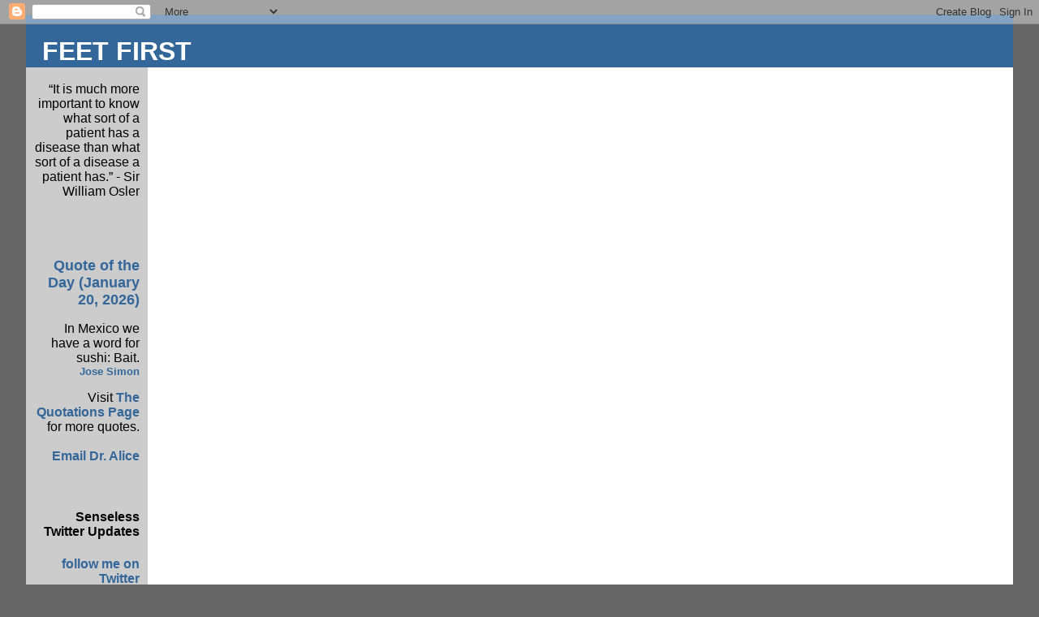

--- FILE ---
content_type: text/html; charset=UTF-8
request_url: https://feetfirst.blogspot.com/2006/08/
body_size: 5617
content:
<!DOCTYPE HTML PUBLIC "-//W3C//DTD HTML 4.0 Transitional//EN">

<html>
<head>
	<title>Feet First</title>
<style>
body	{background:#666666;margin: 0px;font-family: Verdana, Arial, sans-serif;color: black;}
.blogtitle	{font-family: Verdana, Arial, sans-serif;color: white;font-size:32px;margin-left:20px;margin-bottom:1px; text-transform:uppercase;}
.links	{font-family: Verdana, Arial, sans-serif;font-size:12px;}
A.links:hover{color:white;}
A	{font-weight:bold;text-decoration:none;}
A:hover	{color:red;}
.date	{font-family: Verdana, Arial, sans-serif;color: black;font-size:20px;font-weight:bold;margin:10px;}
.posts	{font-family: Verdana, Arial, sans-serif;color: black;font-size:16px;margin:10px;margin-top:0px;}
.byline	{font-family: Verdana, Arial, sans-serif;color: #999999;font-size:14px;}
</style>
<meta name='google-adsense-platform-account' content='ca-host-pub-1556223355139109'/>
<meta name='google-adsense-platform-domain' content='blogspot.com'/>
<!-- --><style type="text/css">@import url(//www.blogger.com/static/v1/v-css/navbar/3334278262-classic.css);
div.b-mobile {display:none;}
</style>

</head>

<body bgcolor="#666666" marginwidth="0" marginheight="0" link="#336699" vlink="#003366" alink="red"><script type="text/javascript">
    function setAttributeOnload(object, attribute, val) {
      if(window.addEventListener) {
        window.addEventListener('load',
          function(){ object[attribute] = val; }, false);
      } else {
        window.attachEvent('onload', function(){ object[attribute] = val; });
      }
    }
  </script>
<div id="navbar-iframe-container"></div>
<script type="text/javascript" src="https://apis.google.com/js/platform.js"></script>
<script type="text/javascript">
      gapi.load("gapi.iframes:gapi.iframes.style.bubble", function() {
        if (gapi.iframes && gapi.iframes.getContext) {
          gapi.iframes.getContext().openChild({
              url: 'https://www.blogger.com/navbar/3830262?origin\x3dhttps://feetfirst.blogspot.com',
              where: document.getElementById("navbar-iframe-container"),
              id: "navbar-iframe"
          });
        }
      });
    </script>

<div align="center"><br>
<table width="95%" border="0" cellspacing="0" cellpadding="0">
<tr>
	<td colspan="2" bgcolor="#336699" height="65" valign="bottom"><div class="blogtitle"><b>Feet First</b></div></td>
</tr>
<tr>
	<td bgcolor="#cccccc" width="150" valign="top" align="right">
<br>
	<div class="posts">
	“It is much more important to know what sort of a patient has a disease than what sort of a disease a patient has.” - Sir William Osler<br>
	<br><br><br>

<br>
<!--JavaScript code for single Quote of the Day, http://www.tqpage.com/-->
<script language="javascript" src="//www.quotationspage.com/data/1qotd.js">
</script> <!--End JavaScript Quotations code--><br><br>
<a href="mailto:alicedick-at-yahoo.com">Email Dr. Alice</a><br><br><br>

<div id="twitter_div">
<h4 class="sidebar-title">Senseless Twitter Updates</h4>
<ul id="twitter_update_list"></ul>
<a href="http://twitter.com/DrAlice" id="twitter-link" style="display:block;text-align:right;">follow me on Twitter</a><br>
</div>

<div class="links">
<b>Sites I Like</b><br><br>
<b>Useful Links</b><br><br>
<a href="http://www.bennetyee.org/ucsd-pages/area.html">Area Codes</a><br><br>
<a href="http://zip4.usps.com/zip4/welcome.jsp">Zip Codes</a><br><br>
<a href="http://www.albireo.ch/temperatureconverter/">A Handy Temperature Converter</a><br><br>
<a href="http://www.cdc.gov/nccdphp/dnpa/bmi/adult_BMI/english_bmi_calculator/bmi_calculator.htm">Body Mass Index Calculator</a><br><br>
<a href="http://www.payphone-project.com/mailboxes/">The Mailbox Locator</a><br><br><br>
<b>Current Events With Attitude</b><br><br><br>
<a href="http://pjmedia.com/instapundit">Instapundit</a><br><br>
<a href="http://ace.mu.nu">Ace of Spades</a><br><br>
<a href="http://coalitionoftheswilling.net">Coalition of the Swilling</a><br><br><br>
<b>Weather Sites</b><br><br><br>
<a href="http://squall.sfsu.edu/">California Regional Weather Server</a><br><br>
<a href="http://weather.gov/">NOAA Weather</a><br><br>
<a href="https://www.bbc.co.uk/programmes/b006qfvv">BBC Shipping Forecast</a><br><br><br>
<b>Gastric Blogs</b><br><br><br>
<a href="http://www.verygoodcooking.blogspot.com">What I Cooked Last Night</a><br><br>
<a href="http://www.eggton.com">Eggton</a><br><br>
<a href="http://kitschenette.typepad.com/redkitchen/">Red Kitchen</a><br><br>
<a href="http://cheapcooking.com/blog/">The Cheap Cook</a><br><br>
<a href="http://www.travelerslunchbox.com/">Traveler's Lunchbox</a><br><br><br>



<!--WEBBOT bot="HTMLMarkup" startspan ALT="Site Meter" -->

	<b>Archives</b><br>

  <a href='http://feetfirst.blogspot.com/2002/10/'>10/01/2002 - 11/01/2002</a><br>

  <a href='http://feetfirst.blogspot.com/2002/11/'>11/01/2002 - 12/01/2002</a><br>

  <a href='http://feetfirst.blogspot.com/2002/12/'>12/01/2002 - 01/01/2003</a><br>

  <a href='http://feetfirst.blogspot.com/2003/01/'>01/01/2003 - 02/01/2003</a><br>

  <a href='http://feetfirst.blogspot.com/2003/02/'>02/01/2003 - 03/01/2003</a><br>

  <a href='http://feetfirst.blogspot.com/2003/03/'>03/01/2003 - 04/01/2003</a><br>

  <a href='http://feetfirst.blogspot.com/2003/04/'>04/01/2003 - 05/01/2003</a><br>

  <a href='http://feetfirst.blogspot.com/2003/05/'>05/01/2003 - 06/01/2003</a><br>

  <a href='http://feetfirst.blogspot.com/2003/06/'>06/01/2003 - 07/01/2003</a><br>

  <a href='http://feetfirst.blogspot.com/2003/07/'>07/01/2003 - 08/01/2003</a><br>

  <a href='http://feetfirst.blogspot.com/2003/08/'>08/01/2003 - 09/01/2003</a><br>

  <a href='http://feetfirst.blogspot.com/2003/09/'>09/01/2003 - 10/01/2003</a><br>

  <a href='http://feetfirst.blogspot.com/2003/10/'>10/01/2003 - 11/01/2003</a><br>

  <a href='http://feetfirst.blogspot.com/2003/11/'>11/01/2003 - 12/01/2003</a><br>

  <a href='http://feetfirst.blogspot.com/2003/12/'>12/01/2003 - 01/01/2004</a><br>

  <a href='http://feetfirst.blogspot.com/2004/01/'>01/01/2004 - 02/01/2004</a><br>

  <a href='http://feetfirst.blogspot.com/2004/02/'>02/01/2004 - 03/01/2004</a><br>

  <a href='http://feetfirst.blogspot.com/2004/03/'>03/01/2004 - 04/01/2004</a><br>

  <a href='http://feetfirst.blogspot.com/2004/04/'>04/01/2004 - 05/01/2004</a><br>

  <a href='http://feetfirst.blogspot.com/2004/05/'>05/01/2004 - 06/01/2004</a><br>

  <a href='http://feetfirst.blogspot.com/2004/06/'>06/01/2004 - 07/01/2004</a><br>

  <a href='http://feetfirst.blogspot.com/2004/07/'>07/01/2004 - 08/01/2004</a><br>

  <a href='http://feetfirst.blogspot.com/2004/08/'>08/01/2004 - 09/01/2004</a><br>

  <a href='http://feetfirst.blogspot.com/2004/09/'>09/01/2004 - 10/01/2004</a><br>

  <a href='http://feetfirst.blogspot.com/2004/10/'>10/01/2004 - 11/01/2004</a><br>

  <a href='http://feetfirst.blogspot.com/2004/11/'>11/01/2004 - 12/01/2004</a><br>

  <a href='http://feetfirst.blogspot.com/2004/12/'>12/01/2004 - 01/01/2005</a><br>

  <a href='http://feetfirst.blogspot.com/2005/01/'>01/01/2005 - 02/01/2005</a><br>

  <a href='http://feetfirst.blogspot.com/2005/02/'>02/01/2005 - 03/01/2005</a><br>

  <a href='http://feetfirst.blogspot.com/2005/03/'>03/01/2005 - 04/01/2005</a><br>

  <a href='http://feetfirst.blogspot.com/2005/04/'>04/01/2005 - 05/01/2005</a><br>

  <a href='http://feetfirst.blogspot.com/2005/05/'>05/01/2005 - 06/01/2005</a><br>

  <a href='http://feetfirst.blogspot.com/2005/06/'>06/01/2005 - 07/01/2005</a><br>

  <a href='http://feetfirst.blogspot.com/2005/07/'>07/01/2005 - 08/01/2005</a><br>

  <a href='http://feetfirst.blogspot.com/2005/08/'>08/01/2005 - 09/01/2005</a><br>

  <a href='http://feetfirst.blogspot.com/2005/09/'>09/01/2005 - 10/01/2005</a><br>

  <a href='http://feetfirst.blogspot.com/2005/11/'>11/01/2005 - 12/01/2005</a><br>

  <a href='http://feetfirst.blogspot.com/2005/12/'>12/01/2005 - 01/01/2006</a><br>

  <a href='http://feetfirst.blogspot.com/2006/01/'>01/01/2006 - 02/01/2006</a><br>

  <a href='http://feetfirst.blogspot.com/2006/02/'>02/01/2006 - 03/01/2006</a><br>

  <a href='http://feetfirst.blogspot.com/2006/04/'>04/01/2006 - 05/01/2006</a><br>

  <a href='http://feetfirst.blogspot.com/2006/05/'>05/01/2006 - 06/01/2006</a><br>

  <a href='http://feetfirst.blogspot.com/2006/06/'>06/01/2006 - 07/01/2006</a><br>

  <a href='http://feetfirst.blogspot.com/2006/08/'>08/01/2006 - 09/01/2006</a><br>

  <a href='http://feetfirst.blogspot.com/2006/09/'>09/01/2006 - 10/01/2006</a><br>

  <a href='http://feetfirst.blogspot.com/2006/10/'>10/01/2006 - 11/01/2006</a><br>

  <a href='http://feetfirst.blogspot.com/2006/11/'>11/01/2006 - 12/01/2006</a><br>

  <a href='http://feetfirst.blogspot.com/2006/12/'>12/01/2006 - 01/01/2007</a><br>

  <a href='http://feetfirst.blogspot.com/2007/01/'>01/01/2007 - 02/01/2007</a><br>

  <a href='http://feetfirst.blogspot.com/2007/02/'>02/01/2007 - 03/01/2007</a><br>

  <a href='http://feetfirst.blogspot.com/2007/03/'>03/01/2007 - 04/01/2007</a><br>

  <a href='http://feetfirst.blogspot.com/2007/04/'>04/01/2007 - 05/01/2007</a><br>

  <a href='http://feetfirst.blogspot.com/2007/07/'>07/01/2007 - 08/01/2007</a><br>

  <a href='http://feetfirst.blogspot.com/2007/08/'>08/01/2007 - 09/01/2007</a><br>

  <a href='http://feetfirst.blogspot.com/2007/09/'>09/01/2007 - 10/01/2007</a><br>

  <a href='http://feetfirst.blogspot.com/2007/10/'>10/01/2007 - 11/01/2007</a><br>

  <a href='http://feetfirst.blogspot.com/2007/11/'>11/01/2007 - 12/01/2007</a><br>

  <a href='http://feetfirst.blogspot.com/2007/12/'>12/01/2007 - 01/01/2008</a><br>

  <a href='http://feetfirst.blogspot.com/2008/01/'>01/01/2008 - 02/01/2008</a><br>

  <a href='http://feetfirst.blogspot.com/2008/02/'>02/01/2008 - 03/01/2008</a><br>

  <a href='http://feetfirst.blogspot.com/2008/03/'>03/01/2008 - 04/01/2008</a><br>

  <a href='http://feetfirst.blogspot.com/2008/06/'>06/01/2008 - 07/01/2008</a><br>

  <a href='http://feetfirst.blogspot.com/2008/07/'>07/01/2008 - 08/01/2008</a><br>

  <a href='http://feetfirst.blogspot.com/2008/08/'>08/01/2008 - 09/01/2008</a><br>

  <a href='http://feetfirst.blogspot.com/2008/09/'>09/01/2008 - 10/01/2008</a><br>

  <a href='http://feetfirst.blogspot.com/2008/12/'>12/01/2008 - 01/01/2009</a><br>

  <a href='http://feetfirst.blogspot.com/2009/01/'>01/01/2009 - 02/01/2009</a><br>

  <a href='http://feetfirst.blogspot.com/2009/02/'>02/01/2009 - 03/01/2009</a><br>

  <a href='http://feetfirst.blogspot.com/2009/03/'>03/01/2009 - 04/01/2009</a><br>

  <a href='http://feetfirst.blogspot.com/2009/04/'>04/01/2009 - 05/01/2009</a><br>

  <a href='http://feetfirst.blogspot.com/2009/05/'>05/01/2009 - 06/01/2009</a><br>

  <a href='http://feetfirst.blogspot.com/2009/06/'>06/01/2009 - 07/01/2009</a><br>

  <a href='http://feetfirst.blogspot.com/2009/07/'>07/01/2009 - 08/01/2009</a><br>

  <a href='http://feetfirst.blogspot.com/2009/08/'>08/01/2009 - 09/01/2009</a><br>

  <a href='http://feetfirst.blogspot.com/2009/09/'>09/01/2009 - 10/01/2009</a><br>

  <a href='http://feetfirst.blogspot.com/2009/10/'>10/01/2009 - 11/01/2009</a><br>

  <a href='http://feetfirst.blogspot.com/2009/11/'>11/01/2009 - 12/01/2009</a><br>

  <a href='http://feetfirst.blogspot.com/2010/01/'>01/01/2010 - 02/01/2010</a><br>

  <a href='http://feetfirst.blogspot.com/2010/02/'>02/01/2010 - 03/01/2010</a><br>

  <a href='http://feetfirst.blogspot.com/2010/03/'>03/01/2010 - 04/01/2010</a><br>

  <a href='http://feetfirst.blogspot.com/2010/04/'>04/01/2010 - 05/01/2010</a><br>

  <a href='http://feetfirst.blogspot.com/2010/05/'>05/01/2010 - 06/01/2010</a><br>

  <a href='http://feetfirst.blogspot.com/2010/06/'>06/01/2010 - 07/01/2010</a><br>

  <a href='http://feetfirst.blogspot.com/2010/07/'>07/01/2010 - 08/01/2010</a><br>

  <a href='http://feetfirst.blogspot.com/2010/08/'>08/01/2010 - 09/01/2010</a><br>

  <a href='http://feetfirst.blogspot.com/2010/10/'>10/01/2010 - 11/01/2010</a><br>

  <a href='http://feetfirst.blogspot.com/2011/01/'>01/01/2011 - 02/01/2011</a><br>

  <a href='http://feetfirst.blogspot.com/2011/02/'>02/01/2011 - 03/01/2011</a><br>

  <a href='http://feetfirst.blogspot.com/2011/03/'>03/01/2011 - 04/01/2011</a><br>

  <a href='http://feetfirst.blogspot.com/2011/04/'>04/01/2011 - 05/01/2011</a><br>

  <a href='http://feetfirst.blogspot.com/2011/05/'>05/01/2011 - 06/01/2011</a><br>

  <a href='http://feetfirst.blogspot.com/2011/06/'>06/01/2011 - 07/01/2011</a><br>

  <a href='http://feetfirst.blogspot.com/2011/07/'>07/01/2011 - 08/01/2011</a><br>

  <a href='http://feetfirst.blogspot.com/2011/08/'>08/01/2011 - 09/01/2011</a><br>

  <a href='http://feetfirst.blogspot.com/2012/01/'>01/01/2012 - 02/01/2012</a><br>

  <a href='http://feetfirst.blogspot.com/2012/02/'>02/01/2012 - 03/01/2012</a><br>

  <a href='http://feetfirst.blogspot.com/2012/04/'>04/01/2012 - 05/01/2012</a><br>

  <a href='http://feetfirst.blogspot.com/2012/08/'>08/01/2012 - 09/01/2012</a><br>

  <a href='http://feetfirst.blogspot.com/2012/09/'>09/01/2012 - 10/01/2012</a><br>

  <a href='http://feetfirst.blogspot.com/2013/01/'>01/01/2013 - 02/01/2013</a><br>

  <a href='http://feetfirst.blogspot.com/2013/02/'>02/01/2013 - 03/01/2013</a><br>

  <a href='http://feetfirst.blogspot.com/2013/03/'>03/01/2013 - 04/01/2013</a><br>

  <a href='http://feetfirst.blogspot.com/2013/09/'>09/01/2013 - 10/01/2013</a><br>

  <a href='http://feetfirst.blogspot.com/2014/09/'>09/01/2014 - 10/01/2014</a><br>

  <a href='http://feetfirst.blogspot.com/2014/10/'>10/01/2014 - 11/01/2014</a><br>

  <a href='http://feetfirst.blogspot.com/2014/12/'>12/01/2014 - 01/01/2015</a><br>

  <a href='http://feetfirst.blogspot.com/2015/02/'>02/01/2015 - 03/01/2015</a><br>

  <a href='http://feetfirst.blogspot.com/2015/03/'>03/01/2015 - 04/01/2015</a><br>

  <a href='http://feetfirst.blogspot.com/2015/05/'>05/01/2015 - 06/01/2015</a><br>

  <a href='http://feetfirst.blogspot.com/2015/06/'>06/01/2015 - 07/01/2015</a><br>

  <a href='http://feetfirst.blogspot.com/2015/10/'>10/01/2015 - 11/01/2015</a><br>

  <a href='http://feetfirst.blogspot.com/2015/12/'>12/01/2015 - 01/01/2016</a><br>

  <a href='http://feetfirst.blogspot.com/2016/07/'>07/01/2016 - 08/01/2016</a><br>

  <a href='http://feetfirst.blogspot.com/2017/09/'>09/01/2017 - 10/01/2017</a><br>

  <a href='http://feetfirst.blogspot.com/2018/04/'>04/01/2018 - 05/01/2018</a><br>

  <a href='http://feetfirst.blogspot.com/2018/12/'>12/01/2018 - 01/01/2019</a><br>

  <a href='http://feetfirst.blogspot.com/2019/11/'>11/01/2019 - 12/01/2019</a><br>

  <a href='http://feetfirst.blogspot.com/2019/12/'>12/01/2019 - 01/01/2020</a><br>

  <a href='http://feetfirst.blogspot.com/2020/01/'>01/01/2020 - 02/01/2020</a><br>

  <a href='http://feetfirst.blogspot.com/2020/04/'>04/01/2020 - 05/01/2020</a><br>

  <a href='http://feetfirst.blogspot.com/2020/05/'>05/01/2020 - 06/01/2020</a><br>

  <a href='http://feetfirst.blogspot.com/2020/07/'>07/01/2020 - 08/01/2020</a><br>

  <a href='http://feetfirst.blogspot.com/2021/01/'>01/01/2021 - 02/01/2021</a><br>

  <a href='http://feetfirst.blogspot.com/2021/02/'>02/01/2021 - 03/01/2021</a><br>

  <a href='http://feetfirst.blogspot.com/2021/03/'>03/01/2021 - 04/01/2021</a><br>

  <a href='http://feetfirst.blogspot.com/2021/04/'>04/01/2021 - 05/01/2021</a><br>

  <a href='http://feetfirst.blogspot.com/2021/05/'>05/01/2021 - 06/01/2021</a><br>

  <a href='http://feetfirst.blogspot.com/2022/05/'>05/01/2022 - 06/01/2022</a><br>

  <a href='http://feetfirst.blogspot.com/2022/06/'>06/01/2022 - 07/01/2022</a><br>

  <a href='http://feetfirst.blogspot.com/2022/07/'>07/01/2022 - 08/01/2022</a><br>

  <a href='http://feetfirst.blogspot.com/2022/08/'>08/01/2022 - 09/01/2022</a><br>

  <a href='http://feetfirst.blogspot.com/2022/09/'>09/01/2022 - 10/01/2022</a><br>

  <a href='http://feetfirst.blogspot.com/2022/10/'>10/01/2022 - 11/01/2022</a><br>

  <a href='http://feetfirst.blogspot.com/2022/11/'>11/01/2022 - 12/01/2022</a><br>

  <a href='http://feetfirst.blogspot.com/2022/12/'>12/01/2022 - 01/01/2023</a><br>
 

	
</div>
<!-- 
   In accordance to the Blogger terms of service, please leave this button somewhere on your blogger-powered page. 
   Thanks!
-->	
	<a href="//www.blogger.com/"><img src="https://lh3.googleusercontent.com/blogger_img_proxy/AEn0k_tRXlecPROi1dvXmFETgwWxeqgYytRoT0DPM_OvUNWXIbMMJoAV_HYVKb9GUnfe7CZwHaQL2s3e7HmDPzoY3sk8CUciTrHQd09lEXWF0zbs=s0-d" width="88" height="31" border="0" alt="This page is powered by Blogger. Isn&#39;t yours?"></a>
	</div></td>
	<td bgcolor="white">

	
    	<div class="date">Thursday, August 31, 2006</div>
   	

	<div class="posts">
	<a name="115703529506740511">&nbsp;</a><br>
	<div style="clear:both;"></div><span style="font-weight: bold;">"Are There Any Medical Personnel on Board?"</span><br /><br />... is a question you never really want to hear on a plane. But like a good internist I hit the call button and identified myself to the flight attendant. She walked me to the back of the plane, where I was confronted by an eleven-year-old boy in the throes of a grand mal seizure.<br /><br />Here's a dirty little secret. Seizures aren't that scary. Spectacular, yes, but not scary... if you've seen them before. Basically you protect the person's head and airway as best you can and wait for the seizure to end. By the time I got back there, there was an EMT (paramedic) who was restraining the boy and lifting him onto the row of seats. I busied myself trying to get a history from the parents, who were understandably very upset. Briefly, there was nothing wrong with him.<br /><ul>   <li>Personal or family history of seizure? No.</li>   <li>Fever, stiff neck, rash? No.</li>   <li>Head trauma? No.</li>   <li>Diabetes, medications, allergies? No. None.</li>   <li>What did you do yesterday? "We went touring," they said. (This was a Los Angeles-to-Toronto flight.) "We saw some friends, had lunch."</li>   <li>Were the friends sick? No.</li> </ul> By this time the seizure activity had stopped but the child was still not really responsive (they call this state "post-ictal" and it's normal after a seizure). Someone handed me a bottle of oxygen and a mask, which I passed to the EMT, and then the airplane medical kit, then asked me my favorite question of the entire experience: "Do you need the defibrillator?" NO. God, no. The flight staff called a doctor who worked for the airline, who reviewed things with me and the EMT. He suggested that we start an IV line in case the child seized again, so that we could give him Valium. This question did not occur to me at the time, but I have no idea how much Valium you would give an eleven-year-old kid. Fortunately, it did not come to that as he remained stable. I discussed things with the EMT, who had basically taken charge, and we decided not to start the IV unless he seized again. This was fine with me. I haven't started an IV in years, and the prospect of trying to do so on a plane at 30,000 feet was not one which made me feel confident.<br /><br />The flight proceeded to Toronto without further incident. As soon as we landed, the boy and his parents were taken off straight to an ambulance.<br /><br />I've never before been a passenger on a plane where there was a medical emergency, although I used to work in a medical clinic at San Francisco International Airport and was frequently called out to arriving planes where there'd been an emergency on board. It's a bit different when you're actually on the plane.<br /><br />I'm writing this from a public library in Stratford, Ontario, so will have to sign off as my time is about to run out. More later.<div style="clear:both; padding-bottom:0.25em"></div><br>
	<span class="byline">posted by Dr. Alice at <a href="http://feetfirst.blogspot.com/2006/08/are-there-any-medical-personnel-on.html" title="permanent link">#</a> </span></div>

   <a href="https://www.blogger.com/comment/fullpage/post/3830262/115703529506740511" 
   location.href=https://www.blogger.com/comment/fullpage/post/3830262/115703529506740511;>
   0 comments</a>



<br>

	
    	<div class="date">Saturday, August 05, 2006</div>
   	

	<div class="posts">
	<a name="115483142010796788">&nbsp;</a><br>
	<div style="clear:both;"></div><strong>You're On Notice</strong><br /><br />Thank you, <a href="http://www.shipbrook.com/onnotice/">Stephen Colbert:</a><br /><br /><br /><br /><br /><br /><a href="//photos1.blogger.com/blogger/74/111/1600/OnNotice.jpg"><img style="DISPLAY: block; MARGIN: 0px auto 10px; CURSOR: hand; TEXT-ALIGN: center" alt="" src="//photos1.blogger.com/blogger/74/111/320/OnNotice.jpg" border="0"></a><div style="clear:both; padding-bottom:0.25em"></div><br>
	<span class="byline">posted by Dr. Alice at <a href="http://feetfirst.blogspot.com/2006/08/youre-on-notice-thank-you-stephen.html" title="permanent link">#</a> </span></div>

   <a href="https://www.blogger.com/comment/fullpage/post/3830262/115483142010796788" 
   location.href=https://www.blogger.com/comment/fullpage/post/3830262/115483142010796788;>
   0 comments</a>



<br>

<script type="text/javascript" language="JavaScript">var site="s13esquivel"</script>
<script type="text/javascript" language="JavaScript1.2" src="//s13.sitemeter.com/js/counter.js?site=s13esquivel">
</script>
<noscript>
<a href="http://s13.sitemeter.com/stats.asp?site=s13esquivel" target="_top">
<img src="https://lh3.googleusercontent.com/blogger_img_proxy/AEn0k_v_Vcrrr4p4vwshhM0DSGT4ETeT3pRP8fIk10yOqrsPuiewB5ZRHiY41-8Ya-Xu2zTYcUge_fxYnFzR-IIw5BAZc7zdk05GeiylgDy6KE1vusYSKkUH-w=s0-d" alt="Site Meter" border="0"></a>
</noscript>
<!-- Copyright (c)2002 Site Meter -->
<!--WEBBOT bot="HTMLMarkup" Endspan -->
 


	<div class="links" align="center"><a href="./">HOME</a></div><br>
	<br></td>
</tr>
</table>
</div>
<script type="text/javascript" src="//twitter.com/javascripts/blogger.js"></script>
<script type="text/javascript" src="//twitter.com/statuses/user_timeline/DrAlice.json?callback=twitterCallback2&amp;count=5"></script>

</body>
</html>

--- FILE ---
content_type: text/javascript
request_url: https://www.quotationspage.com/data/1qotd.js
body_size: 222
content:
document.writeln('<b><font size=\'+1\'><a target=\'_blank\' class=\'tqpHeader\' href=\"http://www.quotationspage.com/qotd.html\">Quote of the Day (January 20, 2026)</a></font></b><br>');
document.writeln('<dl>');
document.writeln('<dt class=\'tqpQuote\'>In Mexico we have a word for sushi: Bait.</dt>');
document.writeln('<dd> <b><font size=\'-1\'><a class=\'tqpAuthor\' target=\'_blank\' href=\"http://www.quotationspage.com/quotes/Jose_Simon\">Jose Simon</a></font></b></dd><p> </p>');
document.writeln('</dl>');
document.writeln('<span class=\'tqpFooter\'>Visit <a target=\'_blank\' href=\"http://www.quotationspage.com/\"><b>The Quotations Page</b></a> for more quotes.</span>');
